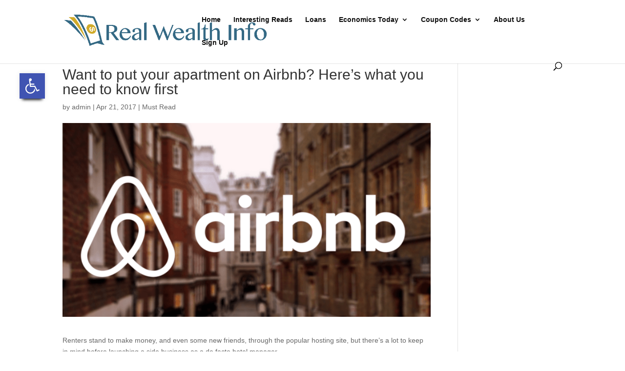

--- FILE ---
content_type: text/css
request_url: https://realwealthinfo.com/wp-content/themes/divi-child-theme-rwi/style.css?ver=4.15.1
body_size: -331
content:
/*
Theme Name: Divi Child Theme RWI
Version: 1.0
Description: A child theme of Divi
Author: admin
Template: Divi
*/

@import url("../Divi/style.css");
